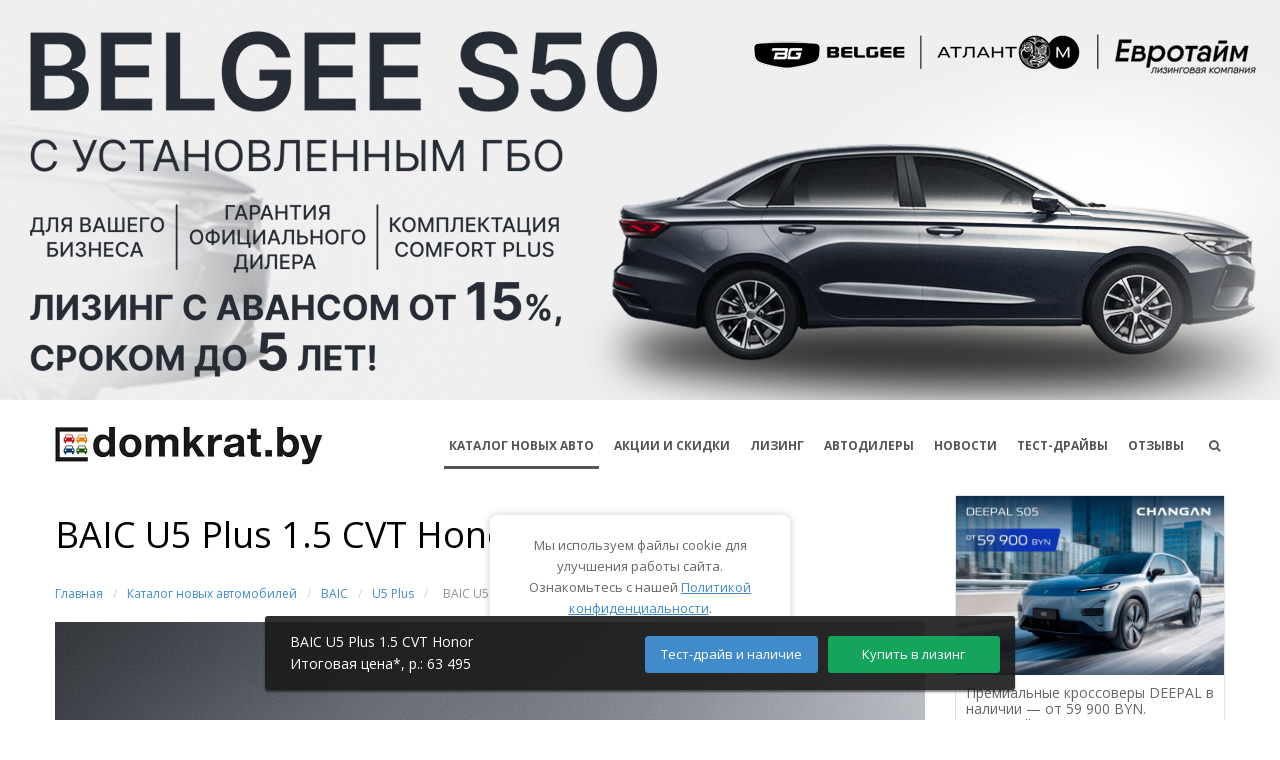

--- FILE ---
content_type: text/html; charset=UTF-8
request_url: https://www.domkrat.by/cars/baic/u5-plus/baic-u5-plus-1-5-cvt-honor/
body_size: 12903
content:
<!DOCTYPE html>
<html lang="en">

<head>
    <meta http-equiv="Content-Type" content="text/html; charset=UTF-8" />
<meta name="keywords" content="Новый BAIC U5 Plus 1.5 CVT Honor, купить BAIC U5 Plus 1.5 CVT Honor, новый BAIC U5 Plus 1.5 CVT Honor цена, BAIC U5 Plus 1.5 CVT Honor оснащение, BAIC U5 Plus 1.5 CVT Honor характеристики, BAIC U5 Plus 1.5 CVT Honor фото, автомобили BAIC U5 Plus 1.5 CVT Honor в наличии, BAIC U5 Plus 1.5 CVT Honor тест-драйв" />
<meta name="description" content="Актуальные цены на новые автомобили BAIC U5 Plus 1.5 CVT Honor, наличие и тест-драйв у официальных дилеров в Минске и Беларуси. Варианты оснащения, комплектации, характеристики и фото BAIC U5 Plus 1.5 CVT Honor нового поколения в каталоге новых автомобилей Domkrat.by." />
<link href="/bitrix/cache/css/s1/redesign/kernel_main/kernel_main.css?159329289046933" type="text/css"  rel="stylesheet" />
<script type="text/javascript">if(!window.BX)window.BX={message:function(mess){if(typeof mess=='object') for(var i in mess) BX.message[i]=mess[i]; return true;}};</script>
<script type="text/javascript">(window.BX||top.BX).message({'JS_CORE_LOADING':'Загрузка...','JS_CORE_NO_DATA':'- Нет данных -','JS_CORE_WINDOW_CLOSE':'Закрыть','JS_CORE_WINDOW_EXPAND':'Развернуть','JS_CORE_WINDOW_NARROW':'Свернуть в окно','JS_CORE_WINDOW_SAVE':'Сохранить','JS_CORE_WINDOW_CANCEL':'Отменить','JS_CORE_H':'ч','JS_CORE_M':'м','JS_CORE_S':'с','JSADM_AI_HIDE_EXTRA':'Скрыть лишние','JSADM_AI_ALL_NOTIF':'Показать все','JSADM_AUTH_REQ':'Требуется авторизация!','JS_CORE_WINDOW_AUTH':'Войти','JS_CORE_IMAGE_FULL':'Полный размер'});</script>
<script type="text/javascript">(window.BX||top.BX).message({'LANGUAGE_ID':'ru','FORMAT_DATE':'DD.MM.YYYY','FORMAT_DATETIME':'DD.MM.YYYY HH:MI:SS','COOKIE_PREFIX':'BITRIX_SM','SERVER_TZ_OFFSET':'10800','SITE_ID':'s1','USER_ID':'','SERVER_TIME':'1769011373','USER_TZ_OFFSET':'0','USER_TZ_AUTO':'Y','bitrix_sessid':'924f3a8368d8d6d9655715eb05fb26ee'});</script>


<script type="text/javascript" src="/bitrix/cache/js/s1/redesign/kernel_main/kernel_main.js?1593319379427368"></script>
<script type="text/javascript">BX.setJSList(['/bitrix/js/main/core/core.js?142713859997612','/bitrix/js/main/core/core_ajax.js?142713859935278','/bitrix/js/main/json/json2.min.js?14271386013467','/bitrix/js/main/core/core_ls.js?142713860010330','/bitrix/js/main/session.js?14271386013170','/bitrix/js/main/core/core_window.js?142713860096525','/bitrix/js/main/utils.js?142713860130972','/bitrix/js/main/core/core_fx.js?142713860016537','/bitrix/js/main/rating_like.js?14271386019814','/bitrix/js/main/core/core_popup.js?142713860039406','/bitrix/js/main/core/core_date.js?142713860053207','/bitrix/js/main/core/core_autosave.js?14271385998963','/bitrix/js/main/core/core_timer.js?14271386006494','/bitrix/js/main/dd.js?142713860114243','/local/templates/redesign/components/changed/catalog.compare.list.redesign/about/script.js?14603452893120']); </script>
<script type="text/javascript">BX.setCSSList(['/bitrix/js/main/core/css/core.css?14271386005336','/bitrix/js/main/core/css/core_popup.css?142713860028664','/bitrix/js/main/core/css/core_date.css?142713860010189']); </script>


<script type="text/javascript" src="/bitrix/cache/js/s1/redesign/template_2e9cd01ae1e78f67a9edc6503bda8a78/template_2e9cd01ae1e78f67a9edc6503bda8a78.js?15932916663335"></script>
<script type="text/javascript">
bxSession.Expand(1440, '924f3a8368d8d6d9655715eb05fb26ee', false, 'c9fefe6a97dd7c801168c91939588deb');
</script>
<script type="text/javascript">var _ba = _ba || []; _ba.push(["aid", "63cb8475726496aa8e9fd59f9eeeb271"]); _ba.push(["host", "www.domkrat.by"]); (function() {var ba = document.createElement("script"); ba.type = "text/javascript"; ba.async = true;ba.src = (document.location.protocol == "https:" ? "https://" : "http://") + "bitrix.info/ba.js";var s = document.getElementsByTagName("script")[0];s.parentNode.insertBefore(ba, s);})();</script>


    <title>Новый BAIC U5 Plus 1.5 CVT Honor купить у официальных дилеров в Минске и Беларуси: цены, характеристики, фото на Domkrat.by</title>
    <meta charset="utf-8">
    <meta http-equiv="X-UA-Compatible" content="IE=edge">
    <meta name='viewport' content='width=device-width,initial-scale=1'/>
    <meta content='true' name='HandheldFriendly'/>
    <meta content='width' name='MobileOptimized'/>
    <meta content='yes' name='apple-mobile-web-app-capable'/>
    <meta name="google-site-verification" content="EV_CEe7wd-BOufE6hJSc3BMJX2LE4Xy7BBQuhPUYvzk" />
    <meta name="yandex-verification" content="63cd46c1a4d36891" />

    
    <link rel="icon" href="/local/templates/redesign/images/favicons/favicon.ico">
    <link rel="icon" href="/local/templates/redesign/images/favicons/favicon-32x32.png" sizes="32x32">
    <link rel="icon" href="/local/templates/redesign/images/favicons/favicon-57.png" sizes="57x57">
    <link rel="icon" href="/local/templates/redesign/images/favicons/favicon-76.png" sizes="76x76">
    <link rel="icon" href="/local/templates/redesign/images/favicons/favicon-96.png" sizes="96x96">
    <link rel="icon" href="/local/templates/redesign/images/favicons/favicon-128.png" sizes="128x128">
    <link rel="icon" href="/local/templates/redesign/images/favicons/favicon-192.png" sizes="192x192">
    <link rel="icon" href="/local/templates/redesign/images/favicons/favicon-228.png" sizes="228x228">
    <link rel="shortcut icon" href="/local/templates/redesign/android-chrome-192x192.png" sizes="192x192">
    <link rel="shortcut icon" href="/local/templates/redesign/android-chrome-256x256.png" sizes="256x256">
    <link rel="apple-touch-icon" href="/local/templates/redesign/images/favicons/apple-touch-icon.png"
          sizes="180x180">
    <meta name="msapplication-TileColor" content="#FFFFFF">
    <meta name="msapplication-TileImage" content="/local/templates/redesign/images/favicons/mstile-150x150.png">
    <link rel="icon" sizes="any" mask href="/local/templates/redesign/images/favicons/safari-pinned-tab.svg">
    <meta name="theme-color" content="#FFFFFF">

    <link href="/local/templates/redesign/css/jquery-ui.css" rel="stylesheet">
    <link href="/local/templates/redesign/css/bootstrap.css" rel="stylesheet">
    <link href="/local/templates/redesign/css/font-awesome.css" rel="stylesheet">
    <link href="/local/templates/redesign/css/elegant-icons.css" rel="stylesheet">
    <link href="/local/templates/redesign/css/superslides.css" rel="stylesheet">
    <link href="/local/templates/redesign/css/animate.css" rel="stylesheet">
    <link href="/local/templates/redesign/css/select2.css" rel="stylesheet">
        <link href="/local/templates/redesign/css/style.css?v=16.02" rel="stylesheet">
    <link href="/local/templates/redesign/css/comparison.css?v=5.1" rel="stylesheet">



    <!-- HTML5 Shim and Respond.js IE8 support of HTML5 elements and media queries -->
    <!-- WARNING: Respond.js doesn't work if you view the page via file:// -->
    <!--[if lt IE 9]>
    <script src="https://oss.maxcdn.com/html5shiv/3.7.2/html5shiv.min.js"></script>
    <script src="https://oss.maxcdn.com/respond/1.4.2/respond.min.js"></script>
    <![endif]-->
</head>
<body class="front" data-spy="scroll" data-target="#top1" data-offset="96">
<div id="main">

    <div class="index-header-banner">
    <div class="desktop">
        <a rel="nofollow"  href="/bitrix/rk2021.php?id=106&amp;event1=banner&amp;event2=click&amp;event3=1+%2F+%5B106%5D+%5BTOP%5D+Eurotime_BG&amp;goto=https%3A%2F%2Feurotime.by%2Fnovosti-i-obzory%2Fbelgee-s50-s-gbo-vsego-za-57-040-byn-lizing-ot-15-do-5-let%2F%3Futm_source%3Ddomkrat%26utm_medium%3Dbanner%26utm_campaign%3Dbelgee%26utm_content%3Dlink" target="_blank" ><img src="/upload/rk/6c1/eurotime_1225_d.jpg" alt=""></a>    </div>
    <div class="mobile">
        <a rel="nofollow"  href="/bitrix/rk2021.php?id=106&amp;event1=banner&amp;event2=click&amp;event3=1+%2F+%5B106%5D+%5BTOP%5D+Eurotime_BG&amp;goto=https%3A%2F%2Feurotime.by%2Fnovosti-i-obzory%2Fbelgee-s50-s-gbo-vsego-za-57-040-byn-lizing-ot-15-do-5-let%2F%3Futm_source%3Ddomkrat%26utm_medium%3Dbanner%26utm_campaign%3Dbelgee%26utm_content%3Dlink" target="_blank" ><img src="/img/right_blocks/eurotime_1225_m.jpg"></a>    </div>
</div>


    <div id="top1">
        <div class="top2_wrapper" id="top2">
            <div class="container">
                <div class="top2 clearfix">
                    <header>
                        <div class="logo_wrapper">
                            <a href="/" class="logo scroll-to">
                                <img src="/local/templates/redesign/images/logo.jpg" alt=""
                                     class="img-responsive">
                            </a>
                        </div>
                    </header>
                    <div class="navbar navbar_ navbar-default">
                        <button type="button" class="navbar-toggle collapsed" data-toggle="collapse"
                                data-target=".navbar-collapse">
                            <span class="sr-only">Toggle navigation</span>
                            <span class="icon-bar"></span>
                            <span class="icon-bar"></span>
                            <span class="icon-bar"></span>
                        </button>
                        
<div class="navbar-collapse navbar-collapse_ collapse">
    <ul class="nav navbar-nav sf-menu clearfix">

                    <li>
            <a href="/cars/" class="active ">
                КАТАЛОГ НОВЫХ АВТО            </a>
        </li>
                    <li>
            <a href="/actions/" class=" sale">
                АКЦИИ И СКИДКИ            </a>
        </li>
                    <li>
            <a href="/leasing/" class=" ">
                Лизинг            </a>
        </li>
                    <li>
            <a href="/dealers/" class=" ">
                Автодилеры            </a>
        </li>
                    <li>
            <a href="/news/" class=" ">
                Новости            </a>
        </li>
                    <li>
            <a href="/testdrives/" class=" ">
                Тест-драйвы            </a>
        </li>
                    <li>
            <a href="/feedback/" class=" ">
                Отзывы            </a>
        </li>
            <li class="search"><a href="#"><i class="fa fa-search" aria-hidden="true"></i> <span>поиск</span></a>
    </ul>
</div>
                    </div>
                </div>
            </div>
        </div>
    </div>

        <div id="intro" class="index-page">
        <div class="container">

            <div class="row">
                <div class="col-sm-12 col-md-9">
                                            <div class="title1 custom-title custom-title-left">
                            <h1>BAIC U5 Plus 1.5 CVT Honor</h1>
                            <!--breadcrumbs-->
<style>
/*breadcrumbs*/
.breadcrumbs {margin: 20px 0 0 0;}
.breadcrumbs a {
  display: inline-block;
  text-decoration: none;
  font-size: 12px;
  color: #428bca !important;
}
.breadcrumbs span {font-size: 12px;color: #8c9294; padding-left: 5px; padding-right: 5px;}
.breadcrumbs span.separator {color: #ced1cc;margin: 0 5px;}
</style>
                            <div class="breadcrumbs"><a href="/" title="Главная">Главная</a><span class="separator">/</span><a href="/cars/" title="Каталог новых автомобилей">Каталог новых автомобилей</a><span class="separator">/</span><a href="/cars/baic/" title="BAIC">BAIC</a><span class="separator">/</span><a href="/cars/baic/u5-plus/" title="U5 Plus">U5 Plus</a><span class="separator">/</span><span class="last">BAIC U5 Plus 1.5 CVT Honor</span></div>
                        </div>
                        



    <div class="gslider-wrapper">
        <div class="gslider-wrapper">
            <div class="news-page-gallery simple-image-gallery">
                <div class="owl-carousel owl-theme">
                                            <div class="item">
                            <img src="/upload/resize_cache/img_catalog/u5-plus/870_544_2/BAIC_U5_plus_01.jpg" alt="">
                        </div>
                                            <div class="item">
                            <img src="/upload/resize_cache/img_catalog/u5-plus/870_544_2/BAIC_U5_plus_02.jpg" alt="">
                        </div>
                                            <div class="item">
                            <img src="/upload/resize_cache/img_catalog/u5-plus/870_544_2/BAIC_U5_plus_03.jpg" alt="">
                        </div>
                                            <div class="item">
                            <img src="/upload/resize_cache/img_catalog/u5-plus/870_544_2/BAIC_U5_plus_04.jpg" alt="">
                        </div>
                                            <div class="item">
                            <img src="/upload/resize_cache/img_catalog/u5-plus/870_544_2/BAIC_U5_plus_05.jpg" alt="">
                        </div>
                                            <div class="item">
                            <img src="/upload/resize_cache/img_catalog/u5-plus/870_544_2/BAIC_U5_plus_06.jpg" alt="">
                        </div>
                                            <div class="item">
                            <img src="/upload/resize_cache/img_catalog/u5-plus/870_544_2/BAIC_U5_plus_07.jpg" alt="">
                        </div>
                                            <div class="item">
                            <img src="/upload/resize_cache/img_catalog/u5-plus/870_544_2/BAIC_U5_plus_08.jpg" alt="">
                        </div>
                                    </div>
            </div>
        </div>
    </div>


<div class="row comp-list-box-parent">


    <div class="comp-list-box">
        <div class="title2 custom-title">Оснащение</div>
        <div class="comp-list row">

                            <div class="title2 custom-title col-sm-12">Безопасность</div>
                <div class="zebra-container">
                    <div class="col-sm-6">
                                                                                                                                    <div class="row">
                                                                    <div class="col-xs-8">Антиблокировочная система (ABS) </div>
                                    <div class="col-xs-4 comp-value">
                                        <label for="check-28">
                                            <input id="check-28" type="checkbox" checked
                                                   disabled>
                                            <span>есть</span>
                                        </label>
                                    </div>

                                                            </div>
                                                                                                            <div class="row">
                                                                    <div class="col-xs-8">Система стабилизации (ESP)</div>
                                    <div class="col-xs-4 comp-value">
                                        <label for="check-29">
                                            <input id="check-29" type="checkbox" checked
                                                   disabled>
                                            <span>есть</span>
                                        </label>
                                    </div>

                                                            </div>
                                                                                                            <div class="row">
                                                                    <div class="col-xs-8">Подушка безопасности водителя</div>
                                    <div class="col-xs-4 comp-value">
                                        <label for="check-30">
                                            <input id="check-30" type="checkbox" checked
                                                   disabled>
                                            <span>есть</span>
                                        </label>
                                    </div>

                                                            </div>
                                                                                                            <div class="row">
                                                                    <div class="col-xs-8">Подушка безопасности переднего пассажира</div>
                                    <div class="col-xs-4 comp-value">
                                        <label for="check-31">
                                            <input id="check-31" type="checkbox" checked
                                                   disabled>
                                            <span>есть</span>
                                        </label>
                                    </div>

                                                            </div>
                                                                                                            <div class="row">
                                                                    <div class="col-xs-8">Передние боковые подушки безопасности</div>
                                    <div class="col-xs-4 comp-value">
                                        <label for="check-32">
                                            <input id="check-32" type="checkbox" checked
                                                   disabled>
                                            <span>есть</span>
                                        </label>
                                    </div>

                                                            </div>
                                                                                                            <div class="row">
                                                                    <div class="col-xs-8">Подушки-шторки</div>
                                    <div class="col-xs-4 comp-value">
                                        <label class="not-available">
                                            <input type="checkbox" disabled>
                                            <span>недоступно</span>
                                        </label>
                                    </div>
                                                            </div>
                                                                                    </div><div class="col-sm-6">                                                                                    <div class="row">
                                                                    <div class="col-xs-8">Подушка для защиты коленей водителя</div>
                                    <div class="col-xs-4 comp-value">
                                        <label class="not-available">
                                            <input type="checkbox" disabled>
                                            <span>недоступно</span>
                                        </label>
                                    </div>
                                                            </div>
                                                                                                            <div class="row">
                                                                    <div class="col-xs-8">Подушка для защиты коленей пассажира</div>
                                    <div class="col-xs-4 comp-value">
                                        <label class="not-available">
                                            <input type="checkbox" disabled>
                                            <span>недоступно</span>
                                        </label>
                                    </div>
                                                            </div>
                                                                                                            <div class="row">
                                                                    <div class="col-xs-8">Датчики давления в шинах</div>
                                    <div class="col-xs-4 comp-value">
                                        <label for="check-35">
                                            <input id="check-35" type="checkbox" checked
                                                   disabled>
                                            <span>есть</span>
                                        </label>
                                    </div>

                                                            </div>
                                                                                                            <div class="row">
                                                                                                                                            <div class="col-xs-8">Датчики парковки</div>
                                    <div class="col-xs-4 comp-value">задние</div>
                                                            </div>
                                                                                                            <div class="row">
                                                                    <div class="col-xs-8">Камера заднего вида</div>
                                    <div class="col-xs-4 comp-value">
                                        <label for="check-37">
                                            <input id="check-37" type="checkbox" checked
                                                   disabled>
                                            <span>есть</span>
                                        </label>
                                    </div>

                                                            </div>
                                            </div>
                </div>
                            <div class="title2 custom-title col-sm-12">Комфорт</div>
                <div class="zebra-container">
                    <div class="col-sm-6">
                                                                                                                                    <div class="row">
                                                                    <div class="col-xs-8">Кондиционер</div>
                                    <div class="col-xs-4 comp-value">
                                        <label class="not-available">
                                            <input type="checkbox" disabled>
                                            <span>недоступно</span>
                                        </label>
                                    </div>
                                                            </div>
                                                                                                            <div class="row">
                                                                    <div class="col-xs-8">Климат-контроль</div>
                                    <div class="col-xs-4 comp-value">
                                        <label for="check-39">
                                            <input id="check-39" type="checkbox" checked
                                                   disabled>
                                            <span>есть</span>
                                        </label>
                                    </div>

                                                            </div>
                                                                                                            <div class="row">
                                                                    <div class="col-xs-8">Кожаная отделка сидений</div>
                                    <div class="col-xs-4 comp-value">
                                        <label for="check-49">
                                            <input id="check-49" type="checkbox" checked
                                                   disabled>
                                            <span>есть</span>
                                        </label>
                                    </div>

                                                            </div>
                                                                                                            <div class="row">
                                                                    <div class="col-xs-8">Электрорегулировка зеркал</div>
                                    <div class="col-xs-4 comp-value">
                                        <label for="check-43">
                                            <input id="check-43" type="checkbox" checked
                                                   disabled>
                                            <span>есть</span>
                                        </label>
                                    </div>

                                                            </div>
                                                                                                            <div class="row">
                                                                    <div class="col-xs-8">Электрообогрев зеркал</div>
                                    <div class="col-xs-4 comp-value">
                                        <label for="check-44">
                                            <input id="check-44" type="checkbox" checked
                                                   disabled>
                                            <span>есть</span>
                                        </label>
                                    </div>

                                                            </div>
                                                                                                            <div class="row">
                                                                                                                                            <div class="col-xs-8">Регулировка рулевой колонки</div>
                                    <div class="col-xs-4 comp-value">по высоте</div>
                                                            </div>
                                                                                                            <div class="row">
                                                                    <div class="col-xs-8">Кожаная отделка рулевого колеса</div>
                                    <div class="col-xs-4 comp-value">
                                        <label for="check-110">
                                            <input id="check-110" type="checkbox" checked
                                                   disabled>
                                            <span>есть</span>
                                        </label>
                                    </div>

                                                            </div>
                                                                                                            <div class="row">
                                                                    <div class="col-xs-8">Электрообогрев рулевого колеса</div>
                                    <div class="col-xs-4 comp-value">
                                        <label class="not-available">
                                            <input type="checkbox" disabled>
                                            <span>недоступно</span>
                                        </label>
                                    </div>
                                                            </div>
                                                                                    </div><div class="col-sm-6">                                                                                    <div class="row">
                                                                    <div class="col-xs-8">Электрообогрев лобового стекла</div>
                                    <div class="col-xs-4 comp-value">
                                        <label class="not-available">
                                            <input type="checkbox" disabled>
                                            <span>недоступно</span>
                                        </label>
                                    </div>
                                                            </div>
                                                                                                            <div class="row">
                                                                    <div class="col-xs-8">Передние электростеклоподъёмники</div>
                                    <div class="col-xs-4 comp-value">
                                        <label for="check-46">
                                            <input id="check-46" type="checkbox" checked
                                                   disabled>
                                            <span>есть</span>
                                        </label>
                                    </div>

                                                            </div>
                                                                                                            <div class="row">
                                                                    <div class="col-xs-8">Задние электростеклоподъёмники</div>
                                    <div class="col-xs-4 comp-value">
                                        <label for="check-47">
                                            <input id="check-47" type="checkbox" checked
                                                   disabled>
                                            <span>есть</span>
                                        </label>
                                    </div>

                                                            </div>
                                                                                                            <div class="row">
                                                                                                                                            <div class="col-xs-8">Центральный замок</div>
                                    <div class="col-xs-4 comp-value">бесключевой доступ</div>
                                                            </div>
                                                                                                            <div class="row">
                                                                    <div class="col-xs-8">Круиз-контроль</div>
                                    <div class="col-xs-4 comp-value">
                                        <label for="check-108">
                                            <input id="check-108" type="checkbox" checked
                                                   disabled>
                                            <span>есть</span>
                                        </label>
                                    </div>

                                                            </div>
                                                                                                            <div class="row">
                                                                    <div class="col-xs-8">Сервопривод двери багажника</div>
                                    <div class="col-xs-4 comp-value">
                                        <label class="not-available">
                                            <input type="checkbox" disabled>
                                            <span>недоступно</span>
                                        </label>
                                    </div>
                                                            </div>
                                                                                                            <div class="row">
                                                                                                                                            <div class="col-xs-8">Панорамная стеклянная крыша</div>
                                    <div class="col-xs-4 comp-value">люк</div>
                                                            </div>
                                                                                                            <div class="row">
                                                                    <div class="col-xs-8">Адаптивная подвеска</div>
                                    <div class="col-xs-4 comp-value">
                                        <label class="not-available">
                                            <input type="checkbox" disabled>
                                            <span>недоступно</span>
                                        </label>
                                    </div>
                                                            </div>
                                            </div>
                </div>
                            <div class="title2 custom-title col-sm-12">Сиденья</div>
                <div class="zebra-container">
                    <div class="col-sm-6">
                                                                                                                                    <div class="row">
                                                                    <div class="col-xs-8">Регулировка сиденья водителя по высоте</div>
                                    <div class="col-xs-4 comp-value">
                                        <label for="check-51">
                                            <input id="check-51" type="checkbox" checked
                                                   disabled>
                                            <span>есть</span>
                                        </label>
                                    </div>

                                                            </div>
                                                                                                            <div class="row">
                                                                    <div class="col-xs-8">Электропривод сиденья водителя</div>
                                    <div class="col-xs-4 comp-value">
                                        <label class="not-available">
                                            <input type="checkbox" disabled>
                                            <span>недоступно</span>
                                        </label>
                                    </div>
                                                            </div>
                                                                                                            <div class="row">
                                                                    <div class="col-xs-8">Подогрев передних сидений</div>
                                    <div class="col-xs-4 comp-value">
                                        <label class="not-available">
                                            <input type="checkbox" disabled>
                                            <span>недоступно</span>
                                        </label>
                                    </div>
                                                            </div>
                                                                                    </div><div class="col-sm-6">                                                                                    <div class="row">
                                                                    <div class="col-xs-8">Вентиляция передних сидений</div>
                                    <div class="col-xs-4 comp-value">
                                        <label class="not-available">
                                            <input type="checkbox" disabled>
                                            <span>недоступно</span>
                                        </label>
                                    </div>
                                                            </div>
                                                                                                            <div class="row">
                                                                    <div class="col-xs-8">Массажные передние сиденья</div>
                                    <div class="col-xs-4 comp-value">
                                        <label class="not-available">
                                            <input type="checkbox" disabled>
                                            <span>недоступно</span>
                                        </label>
                                    </div>
                                                            </div>
                                                                                                            <div class="row">
                                                                    <div class="col-xs-8">Подогрев задних сидений</div>
                                    <div class="col-xs-4 comp-value">
                                        <label class="not-available">
                                            <input type="checkbox" disabled>
                                            <span>недоступно</span>
                                        </label>
                                    </div>
                                                            </div>
                                            </div>
                </div>
                            <div class="title2 custom-title col-sm-12">Мультимедиа</div>
                <div class="zebra-container">
                    <div class="col-sm-6">
                                                                                                                                    <div class="row">
                                                                    <div class="col-xs-8">Аудиоподготовка</div>
                                    <div class="col-xs-4 comp-value">
                                        <label for="check-40">
                                            <input id="check-40" type="checkbox" checked
                                                   disabled>
                                            <span>есть</span>
                                        </label>
                                    </div>

                                                            </div>
                                                                                                            <div class="row">
                                                                                                                                            <div class="col-xs-8">Аудиосистема</div>
                                    <div class="col-xs-4 comp-value">MP3/USB/Bluetooth</div>
                                                            </div>
                                                                                    </div><div class="col-sm-6">                                                                                    <div class="row">
                                                                    <div class="col-xs-8">Навигационная система</div>
                                    <div class="col-xs-4 comp-value">
                                        <label class="not-available">
                                            <input type="checkbox" disabled>
                                            <span>недоступно</span>
                                        </label>
                                    </div>
                                                            </div>
                                            </div>
                </div>
                            <div class="title2 custom-title col-sm-12">Экстерьер</div>
                <div class="zebra-container">
                    <div class="col-sm-6">
                                                                                                                                    <div class="row">
                                                                    <div class="col-xs-8">Противотуманные фары</div>
                                    <div class="col-xs-4 comp-value">
                                        <label class="not-available">
                                            <input type="checkbox" disabled>
                                            <span>недоступно</span>
                                        </label>
                                    </div>
                                                            </div>
                                                                                                            <div class="row">
                                                                    <div class="col-xs-8">Ксеноновые фары</div>
                                    <div class="col-xs-4 comp-value">
                                        <label class="not-available">
                                            <input type="checkbox" disabled>
                                            <span>недоступно</span>
                                        </label>
                                    </div>
                                                            </div>
                                                                                                            <div class="row">
                                                                    <div class="col-xs-8">Светодиодные фары</div>
                                    <div class="col-xs-4 comp-value">
                                        <label for="check-60">
                                            <input id="check-60" type="checkbox" checked
                                                   disabled>
                                            <span>есть</span>
                                        </label>
                                    </div>

                                                            </div>
                                                                                    </div><div class="col-sm-6">                                                                                    <div class="row">
                                                                    <div class="col-xs-8">Легкосплавные диски</div>
                                    <div class="col-xs-4 comp-value">
                                        <label for="check-56">
                                            <input id="check-56" type="checkbox" checked
                                                   disabled>
                                            <span>есть</span>
                                        </label>
                                    </div>

                                                            </div>
                                                                                                            <div class="row">
                                                                    <div class="col-xs-8">Цвет «металлик»</div>
                                    <div class="col-xs-4 comp-value">
                                        <label for="check-57">
                                            <input id="check-57" type="checkbox" checked
                                                   disabled>
                                            <span>есть</span>
                                        </label>
                                    </div>

                                                            </div>
                                            </div>
                </div>
                    </div>
    </div>

    <div class="comp-list-box">
        <div class="title2 custom-title">Технические характеристики</div>
        <div class="comp-list row">
                            <div class="title2 custom-title col-sm-12">Кузов</div>
                    <div class="zebra-container">
                                                <div class="col-sm-6">
                                                                                            <div class="row">
                                    <div class="col-xs-8">Тип кузова</div>
                                    <div class="col-xs-4 comp-value">C</div>
                                </div>
                                                                                            <div class="row">
                                    <div class="col-xs-8">Количество дверей/мест</div>
                                    <div class="col-xs-4 comp-value">4/5</div>
                                </div>
                                                                                            <div class="row">
                                    <div class="col-xs-8">Длина/ширина/высота/колесная база, мм</div>
                                    <div class="col-xs-4 comp-value">4660/1820/1480/2670</div>
                                </div>
                                                                                                </div><div class="col-sm-6">                                                                <div class="row">
                                    <div class="col-xs-8">Дорожный просвет, мм</div>
                                    <div class="col-xs-4 comp-value">155</div>
                                </div>
                                                                                            <div class="row">
                                    <div class="col-xs-8">Объем багажника, л</div>
                                    <div class="col-xs-4 comp-value">430</div>
                                </div>
                                                                                            <div class="row">
                                    <div class="col-xs-8">Размер шин</div>
                                    <div class="col-xs-4 comp-value">205/55 R16</div>
                                </div>
                                                    </div>
                    </div>
                            <div class="title2 custom-title col-sm-12">Двигатель</div>
                    <div class="zebra-container">
                                                <div class="col-sm-6">
                                                                                            <div class="row">
                                    <div class="col-xs-8">Тип двигателя</div>
                                    <div class="col-xs-4 comp-value">бензиновый</div>
                                </div>
                                                                                            <div class="row">
                                    <div class="col-xs-8">Количество и расположение цилиндров</div>
                                    <div class="col-xs-4 comp-value">4, рядное</div>
                                </div>
                                                                                            <div class="row">
                                    <div class="col-xs-8">Рабочий объем, см3</div>
                                    <div class="col-xs-4 comp-value">1499</div>
                                </div>
                                                                                                </div><div class="col-sm-6">                                                                <div class="row">
                                    <div class="col-xs-8">Топливо, рекомендованное производителем</div>
                                    <div class="col-xs-4 comp-value">АИ-92</div>
                                </div>
                                                                                            <div class="row">
                                    <div class="col-xs-8">Максимальная мощность, л.с.(об/мин)</div>
                                    <div class="col-xs-4 comp-value">105 (6000)</div>
                                </div>
                                                                                            <div class="row">
                                    <div class="col-xs-8">Максимальный крутящий момент, Нм (об/мин) </div>
                                    <div class="col-xs-4 comp-value">134 (4800)</div>
                                </div>
                                                    </div>
                    </div>
                            <div class="title2 custom-title col-sm-12">Трансмиссия</div>
                    <div class="zebra-container">
                                                <div class="col-sm-6">
                                                                                            <div class="row">
                                    <div class="col-xs-8">Тип привода</div>
                                    <div class="col-xs-4 comp-value">передний</div>
                                </div>
                                                                                                </div><div class="col-sm-6">                                                                <div class="row">
                                    <div class="col-xs-8">Тип КПП, количество передач</div>
                                    <div class="col-xs-4 comp-value">Вариатор</div>
                                </div>
                                                    </div>
                    </div>
                            <div class="title2 custom-title col-sm-12">Динамика и расход топлива</div>
                    <div class="zebra-container">
                                                <div class="col-sm-6">
                                                                                            <div class="row">
                                    <div class="col-xs-8">Максимальная скорость, км/ч</div>
                                    <div class="col-xs-4 comp-value">-</div>
                                </div>
                                                                                            <div class="row">
                                    <div class="col-xs-8">Разгон 0-100 км/ч, с</div>
                                    <div class="col-xs-4 comp-value">12,5</div>
                                </div>
                                                                                            <div class="row">
                                    <div class="col-xs-8">Городской цикл, л/100 км</div>
                                    <div class="col-xs-4 comp-value">9,5</div>
                                </div>
                                                                                                </div><div class="col-sm-6">                                                                <div class="row">
                                    <div class="col-xs-8">Загородный цикл, л/100 км</div>
                                    <div class="col-xs-4 comp-value">6,6</div>
                                </div>
                                                                                            <div class="row">
                                    <div class="col-xs-8">Комбинированный цикл, л/100 км</div>
                                    <div class="col-xs-4 comp-value">7,7</div>
                                </div>
                                                                                            <div class="row">
                                    <div class="col-xs-8">Объем топливного бака, л</div>
                                    <div class="col-xs-4 comp-value">48</div>
                                </div>
                                                    </div>
                    </div>
                    </div>
    </div>

    <div class="comp-list-box">
        <div class="title2 custom-title">Гарантия</div>
        <div class="comp-list row">
                            <div class="zebra-container">
                    <div class="col-sm-6">
                                                                                                        <div class="row">
                                <div class="col-xs-8">Общая гарантия, лет или км</div>
                                <div class="col-xs-4 comp-value">5/150000</div>
                            </div>
                                                                                <div class="row">
                                <div class="col-xs-8">Гарантия от сквозной коррозии кузова, лет или км</div>
                                <div class="col-xs-4 comp-value">5/150000</div>
                            </div>
                                                                                    </div><div class="col-sm-6">                                                        <div class="row">
                                <div class="col-xs-8">Гарантия на ЛКП, лет или км</div>
                                <div class="col-xs-4 comp-value">5/150000</div>
                            </div>
                                                                                <div class="row">
                                <div class="col-xs-8">Межсервисный интервал, км</div>
                                <div class="col-xs-4 comp-value">10000</div>
                            </div>
                                            </div>
                </div>
                    </div>
    </div>

</div>

<div class="text-container text-container-comp">
    <div class="text-container-news-page">
        <p>
            * Ориентировочная цена на растаможенный автомобиль с выбранным набором опций от официальных дилеров в Республике Беларусь.
            Некоторые опции могут не сочетаться друг с другом или предлагаться в пакете. Указанная цена не является коммерческим
            предложением и не учитывает возможные специальные предложения дилеров. Для уточнения актуальной стоимости выбранного
            Вами автомобиля и его наличия у ближайшего к Вам дилера, а также записи на тест-драйв, пожалуйста,
            заполните форму "Тест-драйв и наличие".</p>
    </div>
</div>

<div style="display: none;">
    <span  id="cost-base-6998" data-value="63495">63 495 <span class="currency-sign">р.</span></span>
    <div id="name-6998" >BAIC U5 Plus 1.5 CVT Honor</div>
</div>



        <div  id="disclaimer-block">
                                </div>
    </div><!-- col-sm-12 col-md-9 -->
            <div class="col-sm-12 col-md-3 abs-sidebar">

            <div class="row">
                <!--'start_frame_cache_L66FmA'--><a class="col-sm-6 col-md-12 thumb1" target="_blank" rel="nofollow" href="/bitrix/rk2021.php?id=85&amp;event1=banner&amp;event2=click&amp;event3=1+%2F+%5B85%5D+%5BSIDEBAR_11%5D+Deepal_0126&amp;goto=https%3A%2F%2Fchangan.by%2F%3Futm_source%3Ddomkrat%26utm_medium%3Dbanner">
<div class="thumbnail clearfix">
 <figure> <img src="/img/right_blocks/deepal_0126.jpg" alt="" class="img-responsive"> </figure>
	<div class="caption">
		<div class="txt1">
			 Премиальные кроссоверы DEEPAL в наличии — от 59 900 BYN. Льготный кредит от 3,9%
		</div>
		<div class="txt2">
			 CHANGAN.BY
		</div>
	</div>
</div>
 </a><!--'end_frame_cache_L66FmA'--><!--'start_frame_cache_SZ3PdZ'--><a class="col-sm-6 col-md-12 thumb1" target="_blank" rel="nofollow" href="/bitrix/rk2021.php?id=124&amp;event1=banner&amp;event2=click&amp;event3=1+%2F+%5B124%5D+%5BSIDEBAR_13%5D+BELGEE_0126_S50&amp;goto=https%3A%2F%2Fbelgee-atlantm.by%2Fpromo%2Fbelgee-s50-s-gbo-uzhe-v-belgee-atlant-m%3Futm_source%3Ddomkrat.by%26utm_medium%3Dbanner_side%26utm_term%3Ds50gbo">
<div class="thumbnail clearfix">
 <figure> <img src="/img/right_blocks/belgee_s50_1225.jpg" alt="" class="img-responsive"> </figure>
	<div class="caption">
		<div class="txt1">
			 BELGEE S50 с установленным ГБО.<br>
			 Лизинг с авансом от 15% сроком до 5 лет!
		</div>
		<div class="txt2">
			 Автоцентры BELGEE в Атлант-М
		</div>
	</div>
</div>
 </a><!--'end_frame_cache_SZ3PdZ'--><!--'start_frame_cache_KJxFOM'--><a class="col-sm-6 col-md-12 thumb1" target="_blank" rel="nofollow" href="/bitrix/rk2021.php?id=116&amp;event1=banner&amp;event2=click&amp;event3=1+%2F+%5B116%5D+%5BSIDEBAR_4%5D+Belgee_MKAD_0825&amp;goto=https%3A%2F%2Fbelgee-mkad.by%2Fpromo%2Fbelgee-s50-v-kredit-bez-pervonachalnogo-vznosa-i-vygodnye-usloviya-do-konca-mesyaca+">
<div class="thumbnail clearfix">
 <figure> <img src="/img/right_blocks/belgee_mkad_0825.jpg" alt="" class="img-responsive"> </figure>
	<div class="caption">
		<div class="txt1">
			 BELGEE S50: Специальные условия кредитования на Хмаринской,8!
		</div>
		<div class="txt2">
			 "БЕЛДЖИ Центр МКАД"
		</div>
	</div>
</div>
 </a><!--'end_frame_cache_KJxFOM'--><!--'start_frame_cache_2rBlDS'--><a class="col-sm-6 col-md-12 thumb1" target="_blank" rel="nofollow" href="/bitrix/rk2021.php?id=49&amp;event1=banner&amp;event2=click&amp;event3=1+%2F+%5B49%5D+%5BSIDEBAR_7%5D+Audi_0126&amp;goto=https%3A%2F%2Faudi-minsk.by%2Fsales%2Ftest-drive%2F%3Futm_source%3Ddomkrat%26utm_medium%3Dcpm%26utm_campaign%3Dq8_testdrive">
<div class="thumbnail clearfix">
 <figure> <img src="/img/right_blocks/audi_0126.jpg" alt="" class="img-responsive"> </figure>
	<div class="caption">
		<div class="txt1">
			 Обновленный Audi Q8 в наличии на выгодных условиях!
		</div>
		<div class="txt2">
			 "Audi Центр Минск"
		</div>
	</div>
</div>
 </a><!--'end_frame_cache_2rBlDS'--><!--'start_frame_cache_yq6kLu'--><a class="col-sm-6 col-md-12 thumb1" target="_blank" rel="nofollow" href="/bitrix/rk2021.php?id=114&amp;event1=banner&amp;event2=click&amp;event3=1+%2F+%5B114%5D+%5BSIDEBAR_10%5D+Sollers_1225_02&amp;goto=https%3A%2F%2Fsollers-center.by%2Fmodel%2Fsollers-atlant%2F%3Futm_source%3Ddomkrat%26utm_medium%3Dbanner%26utm_campaign%3Dnov%252Fatlant">
<div class="thumbnail clearfix">
 <figure> <img src="/img/right_blocks/sollers_1225_2.jpg" alt="" class="img-responsive"> </figure>
	<div class="caption">
		<div class="txt1">
			 Коммерческая техника Sollers для вашего бизнеса в ПарадАвто на Стебенёва 20В.
		</div>
		<div class="txt2">
			 Автосалон ПарадАвто
		</div>
	</div>
</div>
 </a><!--'end_frame_cache_yq6kLu'--><!--'start_frame_cache_iOCnbh'--><a class="col-sm-6 col-md-12 thumb1" target="_blank" rel="nofollow" href="/bitrix/rk2021.php?id=123&amp;event1=banner&amp;event2=click&amp;event3=1+%2F+%5B123%5D+%5BSIDEBAR_5%5D+Geely_0126&amp;goto=https%3A%2F%2Fgeely-atlantm.by%2Fpromo%2Fpredlozheniya-na-pokupku-avto%2Fgeely-v-atlant-m%2F%3Futm_source%3Ddomkrat.by%26utm_medium%3Dbanner_side%26utm_campaign%3D01_2026">
<div class="thumbnail clearfix">
 <figure> <img src="/img/right_blocks/geely_150126.jpg" alt="" class="img-responsive"> </figure>
	<div class="caption">
		<div class="txt1">
			 За новыми GEELY в Атлант-М!<br>
			 Выгодные кредит и лизинг в BYN. Номера ГАИ прямо из автоцентра.
		</div>
		<div class="txt2">
			 Автоцентры GEELY в Атлант-М
		</div>
	</div>
</div>
 </a><!--'end_frame_cache_iOCnbh'--><!--'start_frame_cache_aj3vc3'--><a class="col-sm-6 col-md-12 thumb1" target="_blank" rel="nofollow" href="/bitrix/rk2021.php?id=118&amp;event1=banner&amp;event2=click&amp;event3=1+%2F+%5B118%5D+%5BSIDEBAR_3%5D+Drivemotors_0825_2&amp;goto=https%3A%2F%2Fdrivemotors.by%2Flp%2FBYD%2F">
<div class="thumbnail clearfix">
 <figure> <img src="/img/right_blocks/byd_0825_2.jpg" alt="" class="img-responsive"> </figure>
	<div class="caption">
		<div class="txt1">
			 Новые BYD в наличии у дилера "ДрайвМоторс"!<br>
			 100% русификация, дилерские стандарты обслуживания, качественный сервис. Большой склад авто.<br>
			Лизинг под 0,01% на 2 года.
		</div>
		<div class="txt2">
			 "ДрайвМоторс"
		</div>
	</div>
</div>
 </a><!--'end_frame_cache_aj3vc3'--><!--'start_frame_cache_VJzsgn'--><a class="col-sm-6 col-md-12 thumb1" target="_blank" rel="nofollow" href="/bitrix/rk2021.php?id=90&amp;event1=banner&amp;event2=click&amp;event3=1+%2F+%5B90%5D+%5BSIDEBAR_9%5D+Dongfeng_1225&amp;goto=https%3A%2F%2Fdongfeng.by%2Fstock%2F%3Fmodels%3D112%26utm_source%3Ddomkrat%26utm_medium%3Dbanner">
<div class="thumbnail clearfix">
 <figure> <img src="/img/right_blocks/dongfeng_mage_1225.jpg" alt="" class="img-responsive"> </figure>
	<div class="caption">
		<div class="txt1">
			 Льготный кредит от 2,9% на премиальный кроссовер Dongfeng MAGE. В наличии
		</div>
		<div class="txt2">
			 DONGFENG.BY
		</div>
	</div>
</div>
 </a><!--'end_frame_cache_VJzsgn'-->            </div>

        </div>
        </div><!--row-->

    </div><!--container-->

        <div class="bot2-wrapper">
            <div class="container">
                <div class="bot2 clearfix">
                    <div class="right-block">
                       
                        <div class="menu2_wrapper">
                            <ul class="menu2 clearfix">
                                <li><a href="/about/#about_us_box">О проекте Политика обработки персональных данных</a></li>
                                <li><a href="/cars/">Автокаталог</a></li>
                                <li><a href="/actions/">Акции и скидки</a></li>
                                <li><a href="/dealers/">Автодилеры</a></li>
                                <li><a href="/news/">Новости</a></li>
                                <li><a href="/testdrives/">Тест-драйвы</a></li>
                                <li><a href="/feedback/">Отзывы</a></li>
                            </ul>
                        </div>
                    </div>
                    <div class="left-block">
                        <div class="logo2_wrapper">

                        </div>
                        <div class="copyrights">&copy; 2010 - 2025 domkrat.by</div>
                    </div>

                </div>
            </div>
        </div>
    </div><!--index-page-->

            <div id="hotline">
            <div class="row">
                <div class="col-xs-12 col-sm-6 call-to-action">
                    <span  id="name-6998" >BAIC U5 Plus 1.5 CVT Honor</span><br>
                                            Итоговая цена*, р.:
                        <span  id="cost-full-6998" >63 495 <span class="currency-sign">р.</span></span>
                                    </div>
                <div class="col-xs-12 col-sm-3">
                    <button class="modal-test-drive" data-id="6998">
                        <span>Тест-драйв и наличие</span>
                    </button>
                </div>
                <div class="col-xs-12 col-sm-3">
                    <noindex>
                        <a href="https://eurotime.by/lizingovye-programmy/aktsii-i-spetspredlozheniya/spetsialnye-usloviya-na-lizing-avto-po-promokodu-domkrat/?utm_source=domkrat&utm_medium=banner&utm_campaign=discount&utm_content=landing" target="_blank" class="resobel-button" rel=”nofollow”>
                            <span>Купить в лизинг</span>
                        </a>
                    </noindex>
                </div>
            </div>
        </div>
         
    <div id="modal-test-drive">
        <div class="modal-body">
            <a href="#" class="remove-modal">
                <i class="fa fa-times" aria-hidden="true"></i>
            </a>
            <h5>Название модели</h5>
            <p>Получить дополнительную информацию от ближайшего официального дилера в Беларуси.</p>
            <form id="modal-test-drive-form"" action="" class="row">

                <input type="hidden" name="auto" value=""/>
                <input type="hidden" name="price" value=""/>

                <div class="col-xs-12 col-sm-6">
                    <label class="checkbox-label">
                        <input type="checkbox" id="test" name="test_drive" value="1">
                        <span>Заказать тест-драйв</span>
                    </label>
                </div>
                <div class="col-xs-12 col-sm-6">
                    <label class="checkbox-label">
                        <input type="checkbox" id="check" name="availability" value="1" checked>
                        <span>Уточнить наличие</span>
                    </label>
                </div>
                <div class="col-xs-12 col-sm-6">
                    <label for="name">Имя</label>
                    <input type="text" id="name" name="name" placeholder="Ваше имя" class="search-input">
                </div>
                <div class="col-xs-12 col-sm-6">
                    <label for="city">Город</label>
                    <input type="text" id="city" name="city" placeholder="Ваш город" class="search-input">
                </div>
                <div class="col-xs-12 col-sm-6">
                    <label for="phone">Ваш телефон</label>
                    <input type="text" id="phone" name="phone" placeholder="+375 (хх) ххх хх хх" class="search-input">
                </div>
                <div class="col-xs-12 col-sm-6">
                    <label for="email">Ваш email</label>
                    <input type="text" id="email" name="email" placeholder="email@email.by" class="search-input">
                </div>
                <div class="col-xs-12 col-sm-6">
                    <label for="day">День</label>
                    <div class="select1_inner">
                        <select name="day" id="day" class="select2 select">
                            <option data-day="-1" value="0">Любая дата</option>
                            <option data-day="0" value="Сегодня, 21 января">Сегодня, 21 января</option>
                            <option data-day="1" value="Завтра, 22 января">Завтра, 22 января</option>
                            <option data-day="2" value="Послезавтра, 23 января">Послезавтра, 23 января</option>
                            <option data-day="3" value="Через два дня, 24 января">Через два дня, 24 января</option>
                        </select>
                    </div>
                </div>
                <div class="col-xs-12 col-sm-6">
                    <label for="time">Время</label>
                    <div class="select1_inner">
                        <select name="time" id="time" class="select2 select">
                            <option data-hour="0" value="0">Любое время</option>
                            <option data-hour="10" value="10:00 - 11:00">10:00 - 11:00</option>
                            <option data-hour="11" value="11:00 - 12:00">11:00 - 12:00</option>
                            <option data-hour="12" value="12:00 - 13:00">12:00 - 13:00</option>
                            <option data-hour="13" value="13:00 - 14:00">13:00 - 14:00</option>
                            <option data-hour="14" value="14:00 - 15:00">14:00 - 15:00</option>
                            <option data-hour="15" value="15:00 - 16:00">15:00 - 16:00</option>
                            <option data-hour="16" value="16:00 - 17:00">16:00 - 17:00</option>
                            <option data-hour="17" value="17:00 - 18:00">17:00 - 18:00</option>
                            <option data-hour="18" value="18:00 - 19:00">18:00 - 19:00</option>
                            <option data-hour="19" value="19:00 - 20:00">19:00 - 20:00</option>
                        </select>
                    </div>
                </div>
<div class="col-xs-12">
    <label class="checkbox-label">
        <input type="checkbox" id="privacy-policy" name="privacy_policy" value="1" required>
        <span>Я согласен с <a href="https://www.domkrat.by/about/" target="_blank">"Политикой защиты персональных данных"</a></span>
    </label>
</div>

                <button><i class="fa fa-check" aria-hidden="true"></i><span>Отправить</span></button>
            </form>
        </div>
    </div>

        



    <script src="/local/templates/redesign/js/jquery.js"></script>
    <script src="/local/templates/redesign/js/bootstrap.min.js"></script>
    <script src="/local/templates/redesign/js/jquery-ui.js"></script>
    <script src="/local/templates/redesign/js/jquery-migrate-1.2.1.min.js"></script>
    <script src="/local/templates/redesign/js/jquery.easing.1.3.js"></script>
    <script src="/local/templates/redesign/js/superfish.js"></script>

    <script src="/local/templates/redesign/js/select2.js"></script>

    <script src="/local/templates/redesign/js/jquery.superslides.js"></script>

    <script src="/local/templates/redesign/js/jquery.sticky.js"></script>

    <script src="/local/templates/redesign/js/jquery.appear.js"></script>

    <script src="/local/templates/redesign/js/jquery.ui.totop.js"></script>

    <script src="/local/templates/redesign/js/jquery.caroufredsel.js"></script>
    <script src="/local/templates/redesign/js/jquery.touchSwipe.min.js"></script>

    <script src="/local/templates/redesign/js/jquery.parallax-1.1.3.resize.js"></script>

    <script src="/local/templates/redesign/js/SmoothScroll.js"></script>
    <link href="/local/templates/redesign/js/owl/owl.carousel.css" rel="stylesheet">
    <link href="/local/templates/redesign/js/owl/owl.theme.default.min.css" rel="stylesheet">
    <script src="/local/templates/redesign/js/owl/owl.carousel.min.js"></script>
    <script src="/local/templates/redesign/js/scripts.js?v=2"></script>
    <script src="/local/templates/redesign/js/dev.js?v=07.12-00:17"></script>

    <div class="modal-search">
        <div class="modal-search-container">
            <a href="#" class="close"><i class="fa fa-times" aria-hidden="true"></i></a>
            <div class="modal-search-form">
                <form action="https://www.domkrat.by/search/">
                    <input type="text" name="q">
                    <button type="submit"><i class="fa fa-search" aria-hidden="true"></i></button>
                </form>
            </div>
        </div>
    </div>

        <div class="capture-block" style="display: none;">
        <a href="javascript:void(0);" class="capture-block-close">
            <i class="fa fa-times" aria-hidden="true"></i>
        </a>
        <a href="javascript:void(0);" class="capture-block-open">
            <span class="capture-items-cnt">0</span>
            <i class="fa fa-car" aria-hidden="true"></i>
        </a>
        <div class="capture-table-wrapper">
            <h6><span class="capture-items-cnt">0</span> автомобилей в сравнении</h6>
            <ul id="capture-content">
                                                

            </ul>
        </div>
        <a href="/cars/compare/" target="_blank" class="capture-link"><span><i class="fa fa-check" aria-hidden="true"></i> Сравнить</span></a>
        <a href="javascript:void(0);" class="capture-block-clear delete_all" data-action="DELETE_FROM_COMPARE_ALL">
            <span><i class="fa fa-trash-o" aria-hidden="true"></i> Очистить</span>
        </a>
    </div>
</div><!--main-->


    <!-- Global site tag (gtag.js) - Google Analytics -->
    <script async src="https://www.googletagmanager.com/gtag/js?id=UA-159909537-1"></script>
    <script>
        window.dataLayer = window.dataLayer || [];
        function gtag(){dataLayer.push(arguments);}
        gtag('js', new Date());
        gtag('config', 'UA-159909537-1');
    </script>

    <!-- Yandex.Metrika counter -->
    <script type="text/javascript" >
        (function(m,e,t,r,i,k,a){m[i]=m[i]||function(){(m[i].a=m[i].a||[]).push(arguments)};
            m[i].l=1*new Date();k=e.createElement(t),a=e.getElementsByTagName(t)[0],k.async=1,k.src=r,a.parentNode.insertBefore(k,a)})
        (window, document, "script", "https://mc.yandex.ru/metrika/tag.js", "ym");
        ym(24459719, "init", {
            clickmap:true,
            trackLinks:true,
            accurateTrackBounce:true,
            webvisor:true
        });
    </script>
    <noscript><div><img src="https://mc.yandex.ru/watch/24459719" style="position:absolute; left:-9999px;" alt="" /></div></noscript>
    <!-- /Yandex.Metrika counter -->

    </body>

</html>
<!DOCTYPE html>
<html lang="ru">
<head>
    <meta charset="UTF-8">
    <meta name="viewport" content="width=device-width, initial-scale=1.0">
    <title>Cookie Consent</title>
    <style>
        #cookie-popup {
            position: fixed;
            bottom: 20px;
            left: 50%;
            transform: translateX(-50%);
            background: #fff;
            padding: 20px;
            box-shadow: 0 0 10px rgba(0, 0, 0, 0.2);
            display: none;
            width: 300px;
            text-align: center;
            border-radius: 8px;
        }
        #cookie-popup button {
            margin: 5px;
            padding: 10px;
            border: none;
            cursor: pointer;
            border-radius: 5px;
        }
        #accept {
            background-color: #28a745;
            color: white;
        }
        #settings {
            background-color: #007bff;
            color: white;
        }
    </style>
</head>
<body>
    <div id="cookie-popup">
        <p>Мы используем файлы cookie для улучшения работы сайта. Ознакомьтесь с нашей <a href="/about/">Политикой конфиденциальности</a>.</p>
        <button id="accept">Принять</button>
    </div>

    <script>
        document.addEventListener("DOMContentLoaded", function() {
            if (!sessionStorage.getItem("cookieConsent")) {
                document.getElementById("cookie-popup").style.display = "block";
            }

            document.getElementById("accept").addEventListener("click", function() {
                sessionStorage.setItem("cookieConsent", "accepted");
                document.getElementById("cookie-popup").style.display = "none";
            });

            document.getElementById("settings").addEventListener("click", function() {
                alert("Здесь можно добавить страницу с настройками cookie.");
            });
        });
    </script>
</body>
</html>

--- FILE ---
content_type: text/css
request_url: https://www.domkrat.by/local/templates/redesign/css/comparison.css?v=5.1
body_size: 1555
content:
*{font-family:open sans,Arial,Helvetica,sans-serif}table.compare_char th,table.car_list th{position:sticky;position:-webkit-sticky;left:0;background-color:#fff;width:160px;z-index:90}table.compare_char th{font-weight:400;color:#428bca}table.compare_char th::before,table.car_list th::before{content:'';position:absolute;background:#fff;border-right:1px solid rgba(0,0,0,.2);letter-spacing:1px;right:0;height:100%;top:0}#compare-header{padding-bottom:0;padding-top:0;z-index:95;top:0;background-color:#fff;border-bottom:1px solid rgba(0,0,0,.2)}table.compare_char caption{width:100vw;position:sticky;position:-webkit-sticky;left:0;border:none}table.compare_char:first-child caption{border:none}.comparing_wrapper{padding:0;max-width:100%;padding-right:0}a.back_to_catalogue{display:none}#compare-block{max-width:100%;overflow:scroll!important}#compare-body{background-color:#eee}body{overflow-x:hidden}.compare_char tbody{background:#fff}a.show_popup_test_drive{display:none!important}.compare-header-fixed{box-shadow:none;-webkit-box-shadow:none;-moz-box-shadow:none;border-bottom:1px solid #ccc}.compare-header-fixed .compare-logo{display:none}table.car_list a.car_img img{margin:5px auto}table.car_list a.show_popup_dealer{box-shadow:none;-webkit-box-shadow:none;-moz-box-shadow:none;background:#428bca;border:1px solid #428bca;text-align:center;font-size:13px;padding:7px 15px;display:block;margin:0 auto;border-radius:3px;transition:all .3s linear;color:#fff;height:auto;font-weight:400}table.car_list a.show_popup_dealer:hover{color:#428bca;background:#fff}#compare-header table.car_list a.car_name{font-weight:400;font-size:14px;margin-top:10px;line-height:18px}#compare-header table.car_list a.car_name:hover{color:#428bca}table.car_list a.delete_car{margin-top:10px}table.compare_char td input[type=checkbox]+label{background:0 0;position:relative}table.compare_char td input[type=checkbox]+label:after{content:'';position:absolute;width:16px;height:16px;border:1px solid #666;border-radius:3px;right:10px;top:2px}table.compare_char td input[type=checkbox]:checked+label:after{content:'\f00c';position:absolute;width:16px;height:16px;border:1px solid #222;border-radius:3px;right:10px;top:2px;color:#428bca;display:inline-block;font:normal normal normal 14px/1 FontAwesome;font-size:14px;text-rendering:auto;-webkit-font-smoothing:antialiased;text-align:center}table.compare_char td.enabled a:hover span.tooltips{z-index:999}#compare-body table.compare_char,table.car_list{max-width:none}@media all and (max-width:700px){table.compare_char th,table.car_list th{width:45vw}table.car_list td,table.compare_char td{width:55vw}.comparing_wrapper,#compare-block{max-width:100vw}body{max-width:100vw!important;min-width:100vw!important}}.currency-sign{display:none!important}.comparing_wrapper a.add_to_garage{box-shadow:none;-webkit-box-shadow:none;-moz-box-shadow:none;background:#fff;border:1px solid #428bca;text-align:center;font-size:11px;padding:2px 5px;display:inline-block;margin:10px auto 0;border-radius:3px;transition:all .3s linear;color:#428bca;height:20px;line-height:15px;font-weight:400;width:auto}.comparing_wrapper a.add_to_garage:hover{background:#428bca;color:#fff}table.car_list tr.options_cost td{color:#428bca}table.compare_char td{text-align:left;padding:0 20px}.pagination_block_list{margin:10px 0 50px;text-align:center}.pagination_block_list>div{display:inline-block;font-size:15px;font-weight:300}.pagination_block_list .left_block{margin-right:20px}.pagination_block_list .right_block{margin-left:20px}.pagination_block_list span{cursor:default}.pagination_block_list a{color:#428bca;text-decoration:underline}.pagination_block_list a:hover{text-decoration:none}.pagination_block_list .central_block a,.pagination_block_list .central_block span{display:inline-block;width:36px;height:36px;line-height:34px;text-align:center;border-radius:50%;transition:all .3s linear}.pagination_block_list .central_block span{color:#fff;background:#428bca;border:1px solid #fff}.pagination_block_list .central_block span:hover{border:1px solid #428bca}.pagination_block_list .central_block a,.pagination_block_list .central_block span.ellipsis{color:#428bca;background:#fff;border:1px solid #fff}.pagination_block_list .central_block a:hover{color:#fff;background:#428bca;border:1px solid #fff}@media all and (max-width:900px){.pagination_block_list .left_block,.pagination_block_list .right_block{display:none}}.news-index-block.row{display:-webkit-box;display:-webkit-flex;display:-ms-flexbox;display:flex;flex-wrap:wrap}.news-index-block.row>[class*=col-]{display:flex;flex-direction:column}.title1{text-transform:none;font-weight:400}.navbar_ .nav>li>a.active{border-bottom:3px solid #555}.text-container>p>a>img{margin:20px 0}.text-container>p>img{margin:20px 0}.model-list-complectation .car-name-box a:not(.compare-link){display:inline-block;width:calc(100% - 60px)}.compare-logo{display:block;padding:20px 0}.compare-logo img{width:100%;height:auto}.compare-logo:hover{opacity:.8}.text-container-model-page .text-container-news-page a{color:#428bca}.text-container-model-page .text-container-news-page a:hover{text-decoration:none;opacity:.9}

--- FILE ---
content_type: application/javascript
request_url: https://www.domkrat.by/local/templates/redesign/js/dev.js?v=07.12-00:17
body_size: 4868
content:
//таймаут для фльтра
var timer = null;
var compareTimer;

$(function(){

    //search  input focus
    $('.search').on('click', function(){$('input[name="q"]').focus()});

    //очищаем чекбоксы после перезагрузи.
    $(".dealers_form input:checkbox").prop('checked', false);

    //фильтр списка диллеров
    $(".dealers_form input").on("change", function (){
        timeOut("filterDealers()");
    });


    $("#filter_marka").on("change", function (){
        var markaId = $(this).val();
        markaId = parseInt(markaId);
        //console.log(markaId);
        $('.js-model-select').hide();
        if(markaId > 0){
            $('#js-model-select-' + markaId).show();
        }
    });

    /*
    choiceModel();
    if($("#filter_form").length){
        getCountAuto();
    }
    */

    //сравнение
    $( "body" ).on("click", ".compare", function(e) {
        if($(this).attr("data-ajax") == 'N'){
            //...
        }else{
            e.preventDefault();
        }

        var url, detail_url;
        url = '/ajax/compare.php?clear_cache=Y';
        detail_url = '/cars/compare/';
        var data_id = $(this).attr("data-id");
        var data_action = $(this).attr("data-action");
        var reload_page = false;
        if($(this).attr("data-reload_page") == 'Y'){
            reload_page = true;
        }

        //ajax запрос на удаление из сравнения
        $.ajax({
            async: false,
            type: 'POST',
            url: url,
            data: { id: data_id, action: data_action, ajax_action: "Y"},
            //dataType: 'json',
            success: function(result) {

                console.log(result);

                //для детальной сравнения перегружаем страницу.
                if(reload_page){
                    window.location = detail_url;
                }

                //меняем все статусы при удалении
                $("[data-id = "+data_id+"]").each(function(i){
                    if($(this).attr("data-action") == data_action){
                        $(this).removeClass("act");
                    }else{
                        $(this).addClass("act");
                    }
                });

                if(result != ""){
                    $("#capture-content").html(result);
                    $(".capture-items-cnt").html($('#capture-content li').length);
                    $('.capture-block').show();
                    //show
                    //$('.capture-block').stop().removeClass('to_close');
                    //$('span.capture_arrow').stop().removeClass('active');
                    //$('.capture_title').stop().addClass('active');
                    //then hide
                    hideCompareBlock();

                    //$('.capture-block').animate({left: '0px'}, 100);
                }else{
                    //$('.capture-block').animate({left: '-300px'}, 100);
                    $('.capture-block').hide();
                }
            },
            error: function() {}
        });
    });


    $('.delete_all').on('click',function(){
        var action = $(this).attr('data-action');
        $.ajax({
            async: false,
            type: 'POST',
            url: '',
            data: { id: "1", action: action, ajax_action: "Y"},
            success: function(result) {
                //меняем все статусы при удалении
                $(".compare").each(function(i){
                    if($(this).attr("data-action") == "DELETE_FROM_COMPARE_LIST" || $(this).attr("data-action") == "DELETE_FROM_GARAGE_LIST"){
                        $(this).removeClass("act");
                    }else{
                        $(this).addClass("act");
                    }
                });

                $("#capture-content").html("");
                $(".capture-items-cnt").html($('#capture-content li').length);
                $('.capture-block').hide();

            },
            error: function() {}
        });


    })
    /*
    //смена валюты сайта.
    $(".change_currency").find(".check").on("change", function(){
        var val = $(this).val();
        $("#currency_value").val(val);
        $(".select_currency").submit();
    });
    */

    //------------------------------ Begin Compare ------------------------------//

    //очищаем чекбоксы после перезагрузи.
    $('[data-type = packet], [data-type = option]').prop('checked', false);

    //пакеты опций.
    $('[data-type = packet], [data-type = option]').on("click", function(){
        if($(this).prop('checked')){
            if($(this).attr("data-type") == "packet"){
                var pack_id = $(this).attr("data-id");
                $('[data-id = '+pack_id+']').prop('checked', true);
            }
        }else{
            if($(this).attr("data-type") == "packet"){
                var pack_id = $(this).attr("data-id");
                $('[data-id = '+pack_id+']').prop('checked', false);
            }

            //если пакет то снимаем дургие чекбоксы.
        }
        var item_id =  parseInt($(this).attr("item-id"));
        SetOptionsPriceCompare(item_id);
    });

    //------------------------------ End Compare ------------------------------//


    //------------------------------ Begin popup dealer ------------------------------//

    $('.modal-test-drive').on('click', function( e ) {

        var id = $(this).data("id");
        var name = $("#name-"+id).html();
        var price;
        var stripPrice;

        if( $("#cost-full-"+id).length){
            price  = $("#cost-full-"+id).html();
            stripPrice = price.replace("<span class=\"currency-sign\">", "");
            stripPrice = stripPrice.replace("</span>", "");
            $(".price_block").show();
        }

        $("#modal-test-drive h5").html(name);
        $('[name="auto"]').val(name);

        $("#popup_dealer .popup_price").html(price);
        $('[name="price"]').val(stripPrice);
    });

    $('body').on('click', '#modal-test-drive .modal-body button', function(e)
    {
        e.preventDefault();
        var error_status = false;

        if($('#modal-test-drive input#name').val() == '' )
        {
            $('#modal-test-drive input#name').parent().find('span.form-error').show();
            $('#modal-test-drive input#name').addClass('form-error');
            error_status = true;
        }

        if ($('#modal-test-drive input#city').val() == '')
        {
            $('#modal-test-drive input#city').parent().find('span.form-error').show();
            $('#modal-test-drive input#city').addClass('form-error');
            error_status = true;
        }

        var phone = $('#modal-test-drive input#phone').val();
        if ( phone.replace(/[^0-9]/g, "").length != 12 )
        {
            $('#modal-test-drive input#phone').parent().find('span.form-error').show();
            $('#modal-test-drive input#phone').addClass('form-error');
            error_status = true;
        }

        if (!validateEmail( $('#modal-test-drive input#email').val()))
        {
            $('#modal-test-drive input#email').parent().find('span.form-error').show();
            $('#modal-test-drive input#email').addClass('form-error');
            error_status = true;
        }

        if (!error_status )
        {
            //alert('Тут идет отправка сообщения на сервер и при успешнной отправке происходит магия ...');
            var submitform = $("#modal-test-drive-form");

            $.ajax({
                type: "POST",
                url: "/local/components/changed/contacts.feedback.redesign/validate.php",
                data: submitform.serialize(),
                dataType:"json",
                success: function(data){
                    var err = false;
                    $.each(data,function(n,val){
                        err = true;
                        $('#modal-test-drive input#' + val).parent().find('span.form-error').show();
                        $('#modal-test-drive input#' + val).addClass('form-error');
                    });

                    if(!err) {
                        $('.modal-body form').hide();
                        $('.modal-body p').hide();
                        $('.modal-body h5').hide();
                        $('<h5>Сообщение отправлено!</h5>').appendTo('#modal-test-drive .modal-body');
                    }
                }
            });


        }

    });



    function validateEmail(email)
    {
        var re = /^(([^<>()\[\]\\.,;:\s@"]+(\.[^<>()\[\]\\.,;:\s@"]+)*)|(".+"))@((\[[0-9]{1,3}\.[0-9]{1,3}\.[0-9]{1,3}\.[0-9]{1,3}\])|(([a-zA-Z\-0-9]+\.)+[a-zA-Z]{2,}))$/;
        return re.test(String(email).toLowerCase());
    }

    //------------------------------ End popup dealer ------------------------------//

    $('body').on('click', '#modal-feedback .modal-body button', function (e) {
        e.preventDefault();

        var error_status = false;

        if ($('#modal-feedback input#name').val() == '') {
            $('#modal-feedback input#name').parent().find('span.form-error').show();
            $('#modal-feedback input#name').addClass('form-error');
            error_status = true;
        }

        if ($('#modal-feedback textarea#message').val() == '') {
            $('#modal-feedback textarea#message').parent().find('span.form-error').show();
            $('#modal-feedback textarea#message').addClass('form-error');
            error_status = true;
        }

        if (!validateEmail($('#modal-feedback input#email').val())) {
            $('#modal-feedback input#email').parent().find('span.form-error').show();
            $('#modal-feedback input#email').addClass('form-error');
            error_status = true;
        }

        if (!error_status )
        {
            var submitform = $("#modal-feedback-form");
            $.ajax({
                type: "POST",
                url: "/local/components/changed/contacts.feedback.redesign/templates/contact_form/validate.php",
                data: submitform.serialize(),
                dataType:"json",
                success: function(data){
                    var err = false;
                    $.each(data,function(n,val){
                        err = true;
                        $('#modal-test-drive input#' + val).parent().find('span.form-error').show();
                        $('#modal-test-drive input#' + val).addClass('form-error');
                    });

                    if(!err) {
                        $('.modal-body form').hide();
                        $('.modal-body p').hide();
                        $('.modal-body h5').hide();
                        $('<h5>Сообщение отправлено!</h5>').appendTo('#modal-feedback .modal-body');
                        //reloadCapcha();
                    } else {
                        //reloadCapcha();
                    }
                }
            });

        }
    });


    /*

    //выбор марки в фильтре.
    $(".model_check").on("change", function (){
        choiceModel();
    });
    $("#car_make_all").on("change", function (){
        choiceModel();
    });

    //фильтр авто.
    $(".filtering, .change_all_filtering").on("change", function (){
        filterCar();
    });


    //снимаем отметить все.
    $(".filtering").click(function(){
        $(this).siblings('.change_all').prop('checked', false);
    });


    //изменение слайдера с ценой.
    $(".range-slider.cost-slider").on({
        set: function(){
            filterCar();
        },
    });

    //изменение слайдера с ценой.
    $(".range-slider.engine-slider").on({
        set: function(){
            filterCar();
        },
    });



    //------------------------------ Begin contact form ------------------------------//
    $("#contacts_form").submit(function (){
        CheckContactForm();
        return false;
    });
    //------------------------------ End contact form ------------------------------//
    */

    if($("#compare-header").length){
        //sinhronized horizontal scroll
        $("#compare-header").scroll(function(){
            $("#compare-body").scrollLeft($("#compare-header").scrollLeft());
        });

        $("#compare-body").scroll(function(){
            $("#compare-header").scrollLeft($("#compare-body").scrollLeft());
        });

        /*$(window).scroll(function() {
            if($(this).scrollTop() > 150){
                  $('#compare-header').addClass('compare-header-fixed');
                  $("#compare_header").css('width', ($(window).width()-40));
            }else{
                $('#compare-header').removeClass('compare-header-fixed');
            }
        });*/
        $(window).scroll(function(){
            if ($(window).scrollTop() > 150) {
                $("#compare-header-duplicate").height($("#compare-header").height());
                $("#compare-header").width($("#compare-header-duplicate").width());
                $("#compare-header").addClass("compare-header-fixed");
                $('#compare-header').css('left', ($("#compare-header-duplicate").offset().left - $(window).scrollLeft()) + 'px');
                $("table.car_list a.car_img, .show_popup_dealer, .show_popup_test_drive").hide();
            } else {
                $("#compare-header-duplicate").height(0);
                $("#compare-header").width('auto');
                $("#compare-header").removeClass("compare-header-fixed");
                $('#compare-header').css('left', 'auto');
                $("table.car_list a.car_img, .show_popup_dealer, .show_popup_test_drive").show();
            }
        });
    }

    $('.capture-block-open').click( function(){
        $('.capture-block').addClass('opened');
    });

    $( '.capture-block-close' ).click( function(){
        $('.capture-block').removeClass('opened');
    });
});

function hideCompareBlock() {
    stopShowCompareBlock();
    compareTimer = setTimeout(function(){
        $('.capture-block').stop().addClass('to_close');
        $('span.capture_arrow').stop().addClass('active');
        $('.capture_title').stop().removeClass('active');
    }, 2000);
}

function stopShowCompareBlock() {
    clearTimeout(compareTimer);
}

function reloadCapcha(){
    $.getJSON('/ajax/reload_captcha.php', function(data) {
        $('#captchaImg').attr('src','/bitrix/tools/captcha.php?captcha_sid='+data);
        $('#captchaSid').val(data);
        // $('#whiteBlock').hide();
    });
    return false;
};

function timeOut(function_name)
{
    if(!!timer){
        clearTimeout(timer);
    }
    timer = setTimeout(function_name, 1000);
};

function filterDealers(){
    dealers_form = $('.dealers_form');
    $.ajax({
        //async: false,
        type: 'GET',
        url: dealers_form.attr('action'),
        data: dealers_form.serialize(),
        success: function(html) {
            if (html) {
                $('.dealers-index-block').remove();
                $( '.dealers_form' ).after(html);
            } else {
                // ...
            }
        }
    });
}

function filterCar()
{
    if(!!timer){
        clearTimeout(timer);
    }
    timer = setTimeout('getCountAuto()', 1000);
};

function getCountAuto(){
    //ajax запрос на количество ават.
    $.ajax({
        //async: false,
        type: 'POST',
        url: '/ajax/filter_count_auto.php',
        data: $("#filter_form").serialize(),
        //dataType: 'json',
        success: function(result) {
            //alert(result);
            $(".result").html(result);
        },
        error: function() {}
    });
}

function choiceModel(){
    $(".model_check").each(function(){
        var model_attr_id = $(this).attr("id");
        if($(this).prop('checked')){
            $("#marka_"+model_attr_id).show();
        }else{
            $("#marka_"+model_attr_id).hide();
            //снимаем все чекбоксы.
            $("#marka_"+model_attr_id).find('input:checkbox').prop('checked', false);
        }
    });
}

function SetOptionsPriceCompare(id){
    //выбираем все отмеченые опции.
    //выбираем все пакеты опции.
    var optionsPrice = 0;
    var ar_pack_id = [];
    var pack_id;
    var item_id;
    var thisValue;
    var basePrice;
    var fullPrice;

    basePrice = parseFloat($("#cost-base-"+id).attr("data-value"));

    $("[data-type = packet]:checkbox:checked, [data-type = option]:checkbox:checked").each(function(){
        item_id = parseInt($(this).attr("item-id"));
        if(item_id == id){
            thisValue = parseFloat(this.value);

            if(thisValue > 0){
                //пакеты опций.
                if($(this).attr("data-type") == "packet"){
                    pack_id = $(this).attr("data-id");
                    if(pack_id && ar_pack_id[pack_id] != "Y"){
                        //прибовляем цену.
                        ar_pack_id[pack_id] = "Y";
                        optionsPrice = optionsPrice + thisValue;
                    }
                }
                //доп. опции.
                if($(this).attr("data-type") == "option"){
                    optionsPrice = optionsPrice + thisValue;
                }

            }

        }
    });

    fullPrice = optionsPrice + basePrice;

    //переделать на js функцию convertPrice, убрать ajax

    //конвертим цену опций.
    $.ajax({
        url: "/ajax/currency_format.php?price="+optionsPrice,
        success: function(data){
            //устонавливаем цену.
            if(data != "" && data != "undefined"){
                $("#cost-options-"+id).html(data);
            }

        }
    });

    //конвертим общую цену.
    $.ajax({
        url: "/ajax/currency_format.php?price="+fullPrice,
        success: function(data){
            //устонавливаем цену.
            if(data != "" && data != "undefined"){
                $("#cost-full-"+id).html(data);
            }

        }
    });
}